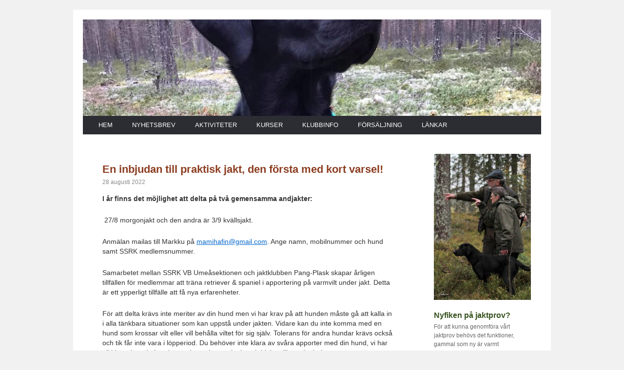

--- FILE ---
content_type: text/html; charset=UTF-8
request_url: http://ssrkumea.se/en-inbjudan-till-praktisk-jakt-den-forsta-med-kort-varsel/
body_size: 15199
content:
<!DOCTYPE html>
<html lang="sv-SE">
<head>
<meta charset="UTF-8" />
<title>
En inbjudan till praktisk jakt, den första med kort varsel! | SSRK &#8211; Umeå	</title>
<link rel="profile" href="https://gmpg.org/xfn/11" />
<link rel="stylesheet" type="text/css" media="all" href="http://ssrkumea.se/wp-content/themes/child_theme/style.css?ver=20251202" />
<link rel="pingback" href="http://ssrkumea.se/xmlrpc.php">
<meta name='robots' content='max-image-preview:large' />
<link rel="alternate" type="application/rss+xml" title="SSRK - Umeå &raquo; Webbflöde" href="https://ssrkumea.se/feed/" />
<link rel="alternate" type="application/rss+xml" title="SSRK - Umeå &raquo; Kommentarsflöde" href="https://ssrkumea.se/comments/feed/" />
<link rel="alternate" type="application/rss+xml" title="SSRK - Umeå &raquo; Kommentarsflöde för En inbjudan till praktisk jakt, den första med kort varsel!" href="https://ssrkumea.se/en-inbjudan-till-praktisk-jakt-den-forsta-med-kort-varsel/feed/" />
<link rel="alternate" title="oEmbed (JSON)" type="application/json+oembed" href="https://ssrkumea.se/wp-json/oembed/1.0/embed?url=https%3A%2F%2Fssrkumea.se%2Fen-inbjudan-till-praktisk-jakt-den-forsta-med-kort-varsel%2F" />
<link rel="alternate" title="oEmbed (XML)" type="text/xml+oembed" href="https://ssrkumea.se/wp-json/oembed/1.0/embed?url=https%3A%2F%2Fssrkumea.se%2Fen-inbjudan-till-praktisk-jakt-den-forsta-med-kort-varsel%2F&#038;format=xml" />
<style id='wp-img-auto-sizes-contain-inline-css' type='text/css'>
img:is([sizes=auto i],[sizes^="auto," i]){contain-intrinsic-size:3000px 1500px}
/*# sourceURL=wp-img-auto-sizes-contain-inline-css */
</style>
<style id='wp-emoji-styles-inline-css' type='text/css'>

	img.wp-smiley, img.emoji {
		display: inline !important;
		border: none !important;
		box-shadow: none !important;
		height: 1em !important;
		width: 1em !important;
		margin: 0 0.07em !important;
		vertical-align: -0.1em !important;
		background: none !important;
		padding: 0 !important;
	}
/*# sourceURL=wp-emoji-styles-inline-css */
</style>
<style id='wp-block-library-inline-css' type='text/css'>
:root{--wp-block-synced-color:#7a00df;--wp-block-synced-color--rgb:122,0,223;--wp-bound-block-color:var(--wp-block-synced-color);--wp-editor-canvas-background:#ddd;--wp-admin-theme-color:#007cba;--wp-admin-theme-color--rgb:0,124,186;--wp-admin-theme-color-darker-10:#006ba1;--wp-admin-theme-color-darker-10--rgb:0,107,160.5;--wp-admin-theme-color-darker-20:#005a87;--wp-admin-theme-color-darker-20--rgb:0,90,135;--wp-admin-border-width-focus:2px}@media (min-resolution:192dpi){:root{--wp-admin-border-width-focus:1.5px}}.wp-element-button{cursor:pointer}:root .has-very-light-gray-background-color{background-color:#eee}:root .has-very-dark-gray-background-color{background-color:#313131}:root .has-very-light-gray-color{color:#eee}:root .has-very-dark-gray-color{color:#313131}:root .has-vivid-green-cyan-to-vivid-cyan-blue-gradient-background{background:linear-gradient(135deg,#00d084,#0693e3)}:root .has-purple-crush-gradient-background{background:linear-gradient(135deg,#34e2e4,#4721fb 50%,#ab1dfe)}:root .has-hazy-dawn-gradient-background{background:linear-gradient(135deg,#faaca8,#dad0ec)}:root .has-subdued-olive-gradient-background{background:linear-gradient(135deg,#fafae1,#67a671)}:root .has-atomic-cream-gradient-background{background:linear-gradient(135deg,#fdd79a,#004a59)}:root .has-nightshade-gradient-background{background:linear-gradient(135deg,#330968,#31cdcf)}:root .has-midnight-gradient-background{background:linear-gradient(135deg,#020381,#2874fc)}:root{--wp--preset--font-size--normal:16px;--wp--preset--font-size--huge:42px}.has-regular-font-size{font-size:1em}.has-larger-font-size{font-size:2.625em}.has-normal-font-size{font-size:var(--wp--preset--font-size--normal)}.has-huge-font-size{font-size:var(--wp--preset--font-size--huge)}.has-text-align-center{text-align:center}.has-text-align-left{text-align:left}.has-text-align-right{text-align:right}.has-fit-text{white-space:nowrap!important}#end-resizable-editor-section{display:none}.aligncenter{clear:both}.items-justified-left{justify-content:flex-start}.items-justified-center{justify-content:center}.items-justified-right{justify-content:flex-end}.items-justified-space-between{justify-content:space-between}.screen-reader-text{border:0;clip-path:inset(50%);height:1px;margin:-1px;overflow:hidden;padding:0;position:absolute;width:1px;word-wrap:normal!important}.screen-reader-text:focus{background-color:#ddd;clip-path:none;color:#444;display:block;font-size:1em;height:auto;left:5px;line-height:normal;padding:15px 23px 14px;text-decoration:none;top:5px;width:auto;z-index:100000}html :where(.has-border-color){border-style:solid}html :where([style*=border-top-color]){border-top-style:solid}html :where([style*=border-right-color]){border-right-style:solid}html :where([style*=border-bottom-color]){border-bottom-style:solid}html :where([style*=border-left-color]){border-left-style:solid}html :where([style*=border-width]){border-style:solid}html :where([style*=border-top-width]){border-top-style:solid}html :where([style*=border-right-width]){border-right-style:solid}html :where([style*=border-bottom-width]){border-bottom-style:solid}html :where([style*=border-left-width]){border-left-style:solid}html :where(img[class*=wp-image-]){height:auto;max-width:100%}:where(figure){margin:0 0 1em}html :where(.is-position-sticky){--wp-admin--admin-bar--position-offset:var(--wp-admin--admin-bar--height,0px)}@media screen and (max-width:600px){html :where(.is-position-sticky){--wp-admin--admin-bar--position-offset:0px}}

/*# sourceURL=wp-block-library-inline-css */
</style><style id='wp-block-gallery-inline-css' type='text/css'>
.blocks-gallery-grid:not(.has-nested-images),.wp-block-gallery:not(.has-nested-images){display:flex;flex-wrap:wrap;list-style-type:none;margin:0;padding:0}.blocks-gallery-grid:not(.has-nested-images) .blocks-gallery-image,.blocks-gallery-grid:not(.has-nested-images) .blocks-gallery-item,.wp-block-gallery:not(.has-nested-images) .blocks-gallery-image,.wp-block-gallery:not(.has-nested-images) .blocks-gallery-item{display:flex;flex-direction:column;flex-grow:1;justify-content:center;margin:0 1em 1em 0;position:relative;width:calc(50% - 1em)}.blocks-gallery-grid:not(.has-nested-images) .blocks-gallery-image:nth-of-type(2n),.blocks-gallery-grid:not(.has-nested-images) .blocks-gallery-item:nth-of-type(2n),.wp-block-gallery:not(.has-nested-images) .blocks-gallery-image:nth-of-type(2n),.wp-block-gallery:not(.has-nested-images) .blocks-gallery-item:nth-of-type(2n){margin-right:0}.blocks-gallery-grid:not(.has-nested-images) .blocks-gallery-image figure,.blocks-gallery-grid:not(.has-nested-images) .blocks-gallery-item figure,.wp-block-gallery:not(.has-nested-images) .blocks-gallery-image figure,.wp-block-gallery:not(.has-nested-images) .blocks-gallery-item figure{align-items:flex-end;display:flex;height:100%;justify-content:flex-start;margin:0}.blocks-gallery-grid:not(.has-nested-images) .blocks-gallery-image img,.blocks-gallery-grid:not(.has-nested-images) .blocks-gallery-item img,.wp-block-gallery:not(.has-nested-images) .blocks-gallery-image img,.wp-block-gallery:not(.has-nested-images) .blocks-gallery-item img{display:block;height:auto;max-width:100%;width:auto}.blocks-gallery-grid:not(.has-nested-images) .blocks-gallery-image figcaption,.blocks-gallery-grid:not(.has-nested-images) .blocks-gallery-item figcaption,.wp-block-gallery:not(.has-nested-images) .blocks-gallery-image figcaption,.wp-block-gallery:not(.has-nested-images) .blocks-gallery-item figcaption{background:linear-gradient(0deg,#000000b3,#0000004d 70%,#0000);bottom:0;box-sizing:border-box;color:#fff;font-size:.8em;margin:0;max-height:100%;overflow:auto;padding:3em .77em .7em;position:absolute;text-align:center;width:100%;z-index:2}.blocks-gallery-grid:not(.has-nested-images) .blocks-gallery-image figcaption img,.blocks-gallery-grid:not(.has-nested-images) .blocks-gallery-item figcaption img,.wp-block-gallery:not(.has-nested-images) .blocks-gallery-image figcaption img,.wp-block-gallery:not(.has-nested-images) .blocks-gallery-item figcaption img{display:inline}.blocks-gallery-grid:not(.has-nested-images) figcaption,.wp-block-gallery:not(.has-nested-images) figcaption{flex-grow:1}.blocks-gallery-grid:not(.has-nested-images).is-cropped .blocks-gallery-image a,.blocks-gallery-grid:not(.has-nested-images).is-cropped .blocks-gallery-image img,.blocks-gallery-grid:not(.has-nested-images).is-cropped .blocks-gallery-item a,.blocks-gallery-grid:not(.has-nested-images).is-cropped .blocks-gallery-item img,.wp-block-gallery:not(.has-nested-images).is-cropped .blocks-gallery-image a,.wp-block-gallery:not(.has-nested-images).is-cropped .blocks-gallery-image img,.wp-block-gallery:not(.has-nested-images).is-cropped .blocks-gallery-item a,.wp-block-gallery:not(.has-nested-images).is-cropped .blocks-gallery-item img{flex:1;height:100%;object-fit:cover;width:100%}.blocks-gallery-grid:not(.has-nested-images).columns-1 .blocks-gallery-image,.blocks-gallery-grid:not(.has-nested-images).columns-1 .blocks-gallery-item,.wp-block-gallery:not(.has-nested-images).columns-1 .blocks-gallery-image,.wp-block-gallery:not(.has-nested-images).columns-1 .blocks-gallery-item{margin-right:0;width:100%}@media (min-width:600px){.blocks-gallery-grid:not(.has-nested-images).columns-3 .blocks-gallery-image,.blocks-gallery-grid:not(.has-nested-images).columns-3 .blocks-gallery-item,.wp-block-gallery:not(.has-nested-images).columns-3 .blocks-gallery-image,.wp-block-gallery:not(.has-nested-images).columns-3 .blocks-gallery-item{margin-right:1em;width:calc(33.33333% - .66667em)}.blocks-gallery-grid:not(.has-nested-images).columns-4 .blocks-gallery-image,.blocks-gallery-grid:not(.has-nested-images).columns-4 .blocks-gallery-item,.wp-block-gallery:not(.has-nested-images).columns-4 .blocks-gallery-image,.wp-block-gallery:not(.has-nested-images).columns-4 .blocks-gallery-item{margin-right:1em;width:calc(25% - .75em)}.blocks-gallery-grid:not(.has-nested-images).columns-5 .blocks-gallery-image,.blocks-gallery-grid:not(.has-nested-images).columns-5 .blocks-gallery-item,.wp-block-gallery:not(.has-nested-images).columns-5 .blocks-gallery-image,.wp-block-gallery:not(.has-nested-images).columns-5 .blocks-gallery-item{margin-right:1em;width:calc(20% - .8em)}.blocks-gallery-grid:not(.has-nested-images).columns-6 .blocks-gallery-image,.blocks-gallery-grid:not(.has-nested-images).columns-6 .blocks-gallery-item,.wp-block-gallery:not(.has-nested-images).columns-6 .blocks-gallery-image,.wp-block-gallery:not(.has-nested-images).columns-6 .blocks-gallery-item{margin-right:1em;width:calc(16.66667% - .83333em)}.blocks-gallery-grid:not(.has-nested-images).columns-7 .blocks-gallery-image,.blocks-gallery-grid:not(.has-nested-images).columns-7 .blocks-gallery-item,.wp-block-gallery:not(.has-nested-images).columns-7 .blocks-gallery-image,.wp-block-gallery:not(.has-nested-images).columns-7 .blocks-gallery-item{margin-right:1em;width:calc(14.28571% - .85714em)}.blocks-gallery-grid:not(.has-nested-images).columns-8 .blocks-gallery-image,.blocks-gallery-grid:not(.has-nested-images).columns-8 .blocks-gallery-item,.wp-block-gallery:not(.has-nested-images).columns-8 .blocks-gallery-image,.wp-block-gallery:not(.has-nested-images).columns-8 .blocks-gallery-item{margin-right:1em;width:calc(12.5% - .875em)}.blocks-gallery-grid:not(.has-nested-images).columns-1 .blocks-gallery-image:nth-of-type(1n),.blocks-gallery-grid:not(.has-nested-images).columns-1 .blocks-gallery-item:nth-of-type(1n),.blocks-gallery-grid:not(.has-nested-images).columns-2 .blocks-gallery-image:nth-of-type(2n),.blocks-gallery-grid:not(.has-nested-images).columns-2 .blocks-gallery-item:nth-of-type(2n),.blocks-gallery-grid:not(.has-nested-images).columns-3 .blocks-gallery-image:nth-of-type(3n),.blocks-gallery-grid:not(.has-nested-images).columns-3 .blocks-gallery-item:nth-of-type(3n),.blocks-gallery-grid:not(.has-nested-images).columns-4 .blocks-gallery-image:nth-of-type(4n),.blocks-gallery-grid:not(.has-nested-images).columns-4 .blocks-gallery-item:nth-of-type(4n),.blocks-gallery-grid:not(.has-nested-images).columns-5 .blocks-gallery-image:nth-of-type(5n),.blocks-gallery-grid:not(.has-nested-images).columns-5 .blocks-gallery-item:nth-of-type(5n),.blocks-gallery-grid:not(.has-nested-images).columns-6 .blocks-gallery-image:nth-of-type(6n),.blocks-gallery-grid:not(.has-nested-images).columns-6 .blocks-gallery-item:nth-of-type(6n),.blocks-gallery-grid:not(.has-nested-images).columns-7 .blocks-gallery-image:nth-of-type(7n),.blocks-gallery-grid:not(.has-nested-images).columns-7 .blocks-gallery-item:nth-of-type(7n),.blocks-gallery-grid:not(.has-nested-images).columns-8 .blocks-gallery-image:nth-of-type(8n),.blocks-gallery-grid:not(.has-nested-images).columns-8 .blocks-gallery-item:nth-of-type(8n),.wp-block-gallery:not(.has-nested-images).columns-1 .blocks-gallery-image:nth-of-type(1n),.wp-block-gallery:not(.has-nested-images).columns-1 .blocks-gallery-item:nth-of-type(1n),.wp-block-gallery:not(.has-nested-images).columns-2 .blocks-gallery-image:nth-of-type(2n),.wp-block-gallery:not(.has-nested-images).columns-2 .blocks-gallery-item:nth-of-type(2n),.wp-block-gallery:not(.has-nested-images).columns-3 .blocks-gallery-image:nth-of-type(3n),.wp-block-gallery:not(.has-nested-images).columns-3 .blocks-gallery-item:nth-of-type(3n),.wp-block-gallery:not(.has-nested-images).columns-4 .blocks-gallery-image:nth-of-type(4n),.wp-block-gallery:not(.has-nested-images).columns-4 .blocks-gallery-item:nth-of-type(4n),.wp-block-gallery:not(.has-nested-images).columns-5 .blocks-gallery-image:nth-of-type(5n),.wp-block-gallery:not(.has-nested-images).columns-5 .blocks-gallery-item:nth-of-type(5n),.wp-block-gallery:not(.has-nested-images).columns-6 .blocks-gallery-image:nth-of-type(6n),.wp-block-gallery:not(.has-nested-images).columns-6 .blocks-gallery-item:nth-of-type(6n),.wp-block-gallery:not(.has-nested-images).columns-7 .blocks-gallery-image:nth-of-type(7n),.wp-block-gallery:not(.has-nested-images).columns-7 .blocks-gallery-item:nth-of-type(7n),.wp-block-gallery:not(.has-nested-images).columns-8 .blocks-gallery-image:nth-of-type(8n),.wp-block-gallery:not(.has-nested-images).columns-8 .blocks-gallery-item:nth-of-type(8n){margin-right:0}}.blocks-gallery-grid:not(.has-nested-images) .blocks-gallery-image:last-child,.blocks-gallery-grid:not(.has-nested-images) .blocks-gallery-item:last-child,.wp-block-gallery:not(.has-nested-images) .blocks-gallery-image:last-child,.wp-block-gallery:not(.has-nested-images) .blocks-gallery-item:last-child{margin-right:0}.blocks-gallery-grid:not(.has-nested-images).alignleft,.blocks-gallery-grid:not(.has-nested-images).alignright,.wp-block-gallery:not(.has-nested-images).alignleft,.wp-block-gallery:not(.has-nested-images).alignright{max-width:420px;width:100%}.blocks-gallery-grid:not(.has-nested-images).aligncenter .blocks-gallery-item figure,.wp-block-gallery:not(.has-nested-images).aligncenter .blocks-gallery-item figure{justify-content:center}.wp-block-gallery:not(.is-cropped) .blocks-gallery-item{align-self:flex-start}figure.wp-block-gallery.has-nested-images{align-items:normal}.wp-block-gallery.has-nested-images figure.wp-block-image:not(#individual-image){margin:0;width:calc(50% - var(--wp--style--unstable-gallery-gap, 16px)/2)}.wp-block-gallery.has-nested-images figure.wp-block-image{box-sizing:border-box;display:flex;flex-direction:column;flex-grow:1;justify-content:center;max-width:100%;position:relative}.wp-block-gallery.has-nested-images figure.wp-block-image>a,.wp-block-gallery.has-nested-images figure.wp-block-image>div{flex-direction:column;flex-grow:1;margin:0}.wp-block-gallery.has-nested-images figure.wp-block-image img{display:block;height:auto;max-width:100%!important;width:auto}.wp-block-gallery.has-nested-images figure.wp-block-image figcaption,.wp-block-gallery.has-nested-images figure.wp-block-image:has(figcaption):before{bottom:0;left:0;max-height:100%;position:absolute;right:0}.wp-block-gallery.has-nested-images figure.wp-block-image:has(figcaption):before{backdrop-filter:blur(3px);content:"";height:100%;-webkit-mask-image:linear-gradient(0deg,#000 20%,#0000);mask-image:linear-gradient(0deg,#000 20%,#0000);max-height:40%;pointer-events:none}.wp-block-gallery.has-nested-images figure.wp-block-image figcaption{box-sizing:border-box;color:#fff;font-size:13px;margin:0;overflow:auto;padding:1em;text-align:center;text-shadow:0 0 1.5px #000}.wp-block-gallery.has-nested-images figure.wp-block-image figcaption::-webkit-scrollbar{height:12px;width:12px}.wp-block-gallery.has-nested-images figure.wp-block-image figcaption::-webkit-scrollbar-track{background-color:initial}.wp-block-gallery.has-nested-images figure.wp-block-image figcaption::-webkit-scrollbar-thumb{background-clip:padding-box;background-color:initial;border:3px solid #0000;border-radius:8px}.wp-block-gallery.has-nested-images figure.wp-block-image figcaption:focus-within::-webkit-scrollbar-thumb,.wp-block-gallery.has-nested-images figure.wp-block-image figcaption:focus::-webkit-scrollbar-thumb,.wp-block-gallery.has-nested-images figure.wp-block-image figcaption:hover::-webkit-scrollbar-thumb{background-color:#fffc}.wp-block-gallery.has-nested-images figure.wp-block-image figcaption{scrollbar-color:#0000 #0000;scrollbar-gutter:stable both-edges;scrollbar-width:thin}.wp-block-gallery.has-nested-images figure.wp-block-image figcaption:focus,.wp-block-gallery.has-nested-images figure.wp-block-image figcaption:focus-within,.wp-block-gallery.has-nested-images figure.wp-block-image figcaption:hover{scrollbar-color:#fffc #0000}.wp-block-gallery.has-nested-images figure.wp-block-image figcaption{will-change:transform}@media (hover:none){.wp-block-gallery.has-nested-images figure.wp-block-image figcaption{scrollbar-color:#fffc #0000}}.wp-block-gallery.has-nested-images figure.wp-block-image figcaption{background:linear-gradient(0deg,#0006,#0000)}.wp-block-gallery.has-nested-images figure.wp-block-image figcaption img{display:inline}.wp-block-gallery.has-nested-images figure.wp-block-image figcaption a{color:inherit}.wp-block-gallery.has-nested-images figure.wp-block-image.has-custom-border img{box-sizing:border-box}.wp-block-gallery.has-nested-images figure.wp-block-image.has-custom-border>a,.wp-block-gallery.has-nested-images figure.wp-block-image.has-custom-border>div,.wp-block-gallery.has-nested-images figure.wp-block-image.is-style-rounded>a,.wp-block-gallery.has-nested-images figure.wp-block-image.is-style-rounded>div{flex:1 1 auto}.wp-block-gallery.has-nested-images figure.wp-block-image.has-custom-border figcaption,.wp-block-gallery.has-nested-images figure.wp-block-image.is-style-rounded figcaption{background:none;color:inherit;flex:initial;margin:0;padding:10px 10px 9px;position:relative;text-shadow:none}.wp-block-gallery.has-nested-images figure.wp-block-image.has-custom-border:before,.wp-block-gallery.has-nested-images figure.wp-block-image.is-style-rounded:before{content:none}.wp-block-gallery.has-nested-images figcaption{flex-basis:100%;flex-grow:1;text-align:center}.wp-block-gallery.has-nested-images:not(.is-cropped) figure.wp-block-image:not(#individual-image){margin-bottom:auto;margin-top:0}.wp-block-gallery.has-nested-images.is-cropped figure.wp-block-image:not(#individual-image){align-self:inherit}.wp-block-gallery.has-nested-images.is-cropped figure.wp-block-image:not(#individual-image)>a,.wp-block-gallery.has-nested-images.is-cropped figure.wp-block-image:not(#individual-image)>div:not(.components-drop-zone){display:flex}.wp-block-gallery.has-nested-images.is-cropped figure.wp-block-image:not(#individual-image) a,.wp-block-gallery.has-nested-images.is-cropped figure.wp-block-image:not(#individual-image) img{flex:1 0 0%;height:100%;object-fit:cover;width:100%}.wp-block-gallery.has-nested-images.columns-1 figure.wp-block-image:not(#individual-image){width:100%}@media (min-width:600px){.wp-block-gallery.has-nested-images.columns-3 figure.wp-block-image:not(#individual-image){width:calc(33.33333% - var(--wp--style--unstable-gallery-gap, 16px)*.66667)}.wp-block-gallery.has-nested-images.columns-4 figure.wp-block-image:not(#individual-image){width:calc(25% - var(--wp--style--unstable-gallery-gap, 16px)*.75)}.wp-block-gallery.has-nested-images.columns-5 figure.wp-block-image:not(#individual-image){width:calc(20% - var(--wp--style--unstable-gallery-gap, 16px)*.8)}.wp-block-gallery.has-nested-images.columns-6 figure.wp-block-image:not(#individual-image){width:calc(16.66667% - var(--wp--style--unstable-gallery-gap, 16px)*.83333)}.wp-block-gallery.has-nested-images.columns-7 figure.wp-block-image:not(#individual-image){width:calc(14.28571% - var(--wp--style--unstable-gallery-gap, 16px)*.85714)}.wp-block-gallery.has-nested-images.columns-8 figure.wp-block-image:not(#individual-image){width:calc(12.5% - var(--wp--style--unstable-gallery-gap, 16px)*.875)}.wp-block-gallery.has-nested-images.columns-default figure.wp-block-image:not(#individual-image){width:calc(33.33% - var(--wp--style--unstable-gallery-gap, 16px)*.66667)}.wp-block-gallery.has-nested-images.columns-default figure.wp-block-image:not(#individual-image):first-child:nth-last-child(2),.wp-block-gallery.has-nested-images.columns-default figure.wp-block-image:not(#individual-image):first-child:nth-last-child(2)~figure.wp-block-image:not(#individual-image){width:calc(50% - var(--wp--style--unstable-gallery-gap, 16px)*.5)}.wp-block-gallery.has-nested-images.columns-default figure.wp-block-image:not(#individual-image):first-child:last-child{width:100%}}.wp-block-gallery.has-nested-images.alignleft,.wp-block-gallery.has-nested-images.alignright{max-width:420px;width:100%}.wp-block-gallery.has-nested-images.aligncenter{justify-content:center}
/*# sourceURL=http://ssrkumea.se/wp-includes/blocks/gallery/style.min.css */
</style>
<style id='wp-block-gallery-theme-inline-css' type='text/css'>
.blocks-gallery-caption{color:#555;font-size:13px;text-align:center}.is-dark-theme .blocks-gallery-caption{color:#ffffffa6}
/*# sourceURL=http://ssrkumea.se/wp-includes/blocks/gallery/theme.min.css */
</style>
<style id='wp-block-image-inline-css' type='text/css'>
.wp-block-image>a,.wp-block-image>figure>a{display:inline-block}.wp-block-image img{box-sizing:border-box;height:auto;max-width:100%;vertical-align:bottom}@media not (prefers-reduced-motion){.wp-block-image img.hide{visibility:hidden}.wp-block-image img.show{animation:show-content-image .4s}}.wp-block-image[style*=border-radius] img,.wp-block-image[style*=border-radius]>a{border-radius:inherit}.wp-block-image.has-custom-border img{box-sizing:border-box}.wp-block-image.aligncenter{text-align:center}.wp-block-image.alignfull>a,.wp-block-image.alignwide>a{width:100%}.wp-block-image.alignfull img,.wp-block-image.alignwide img{height:auto;width:100%}.wp-block-image .aligncenter,.wp-block-image .alignleft,.wp-block-image .alignright,.wp-block-image.aligncenter,.wp-block-image.alignleft,.wp-block-image.alignright{display:table}.wp-block-image .aligncenter>figcaption,.wp-block-image .alignleft>figcaption,.wp-block-image .alignright>figcaption,.wp-block-image.aligncenter>figcaption,.wp-block-image.alignleft>figcaption,.wp-block-image.alignright>figcaption{caption-side:bottom;display:table-caption}.wp-block-image .alignleft{float:left;margin:.5em 1em .5em 0}.wp-block-image .alignright{float:right;margin:.5em 0 .5em 1em}.wp-block-image .aligncenter{margin-left:auto;margin-right:auto}.wp-block-image :where(figcaption){margin-bottom:1em;margin-top:.5em}.wp-block-image.is-style-circle-mask img{border-radius:9999px}@supports ((-webkit-mask-image:none) or (mask-image:none)) or (-webkit-mask-image:none){.wp-block-image.is-style-circle-mask img{border-radius:0;-webkit-mask-image:url('data:image/svg+xml;utf8,<svg viewBox="0 0 100 100" xmlns="http://www.w3.org/2000/svg"><circle cx="50" cy="50" r="50"/></svg>');mask-image:url('data:image/svg+xml;utf8,<svg viewBox="0 0 100 100" xmlns="http://www.w3.org/2000/svg"><circle cx="50" cy="50" r="50"/></svg>');mask-mode:alpha;-webkit-mask-position:center;mask-position:center;-webkit-mask-repeat:no-repeat;mask-repeat:no-repeat;-webkit-mask-size:contain;mask-size:contain}}:root :where(.wp-block-image.is-style-rounded img,.wp-block-image .is-style-rounded img){border-radius:9999px}.wp-block-image figure{margin:0}.wp-lightbox-container{display:flex;flex-direction:column;position:relative}.wp-lightbox-container img{cursor:zoom-in}.wp-lightbox-container img:hover+button{opacity:1}.wp-lightbox-container button{align-items:center;backdrop-filter:blur(16px) saturate(180%);background-color:#5a5a5a40;border:none;border-radius:4px;cursor:zoom-in;display:flex;height:20px;justify-content:center;opacity:0;padding:0;position:absolute;right:16px;text-align:center;top:16px;width:20px;z-index:100}@media not (prefers-reduced-motion){.wp-lightbox-container button{transition:opacity .2s ease}}.wp-lightbox-container button:focus-visible{outline:3px auto #5a5a5a40;outline:3px auto -webkit-focus-ring-color;outline-offset:3px}.wp-lightbox-container button:hover{cursor:pointer;opacity:1}.wp-lightbox-container button:focus{opacity:1}.wp-lightbox-container button:focus,.wp-lightbox-container button:hover,.wp-lightbox-container button:not(:hover):not(:active):not(.has-background){background-color:#5a5a5a40;border:none}.wp-lightbox-overlay{box-sizing:border-box;cursor:zoom-out;height:100vh;left:0;overflow:hidden;position:fixed;top:0;visibility:hidden;width:100%;z-index:100000}.wp-lightbox-overlay .close-button{align-items:center;cursor:pointer;display:flex;justify-content:center;min-height:40px;min-width:40px;padding:0;position:absolute;right:calc(env(safe-area-inset-right) + 16px);top:calc(env(safe-area-inset-top) + 16px);z-index:5000000}.wp-lightbox-overlay .close-button:focus,.wp-lightbox-overlay .close-button:hover,.wp-lightbox-overlay .close-button:not(:hover):not(:active):not(.has-background){background:none;border:none}.wp-lightbox-overlay .lightbox-image-container{height:var(--wp--lightbox-container-height);left:50%;overflow:hidden;position:absolute;top:50%;transform:translate(-50%,-50%);transform-origin:top left;width:var(--wp--lightbox-container-width);z-index:9999999999}.wp-lightbox-overlay .wp-block-image{align-items:center;box-sizing:border-box;display:flex;height:100%;justify-content:center;margin:0;position:relative;transform-origin:0 0;width:100%;z-index:3000000}.wp-lightbox-overlay .wp-block-image img{height:var(--wp--lightbox-image-height);min-height:var(--wp--lightbox-image-height);min-width:var(--wp--lightbox-image-width);width:var(--wp--lightbox-image-width)}.wp-lightbox-overlay .wp-block-image figcaption{display:none}.wp-lightbox-overlay button{background:none;border:none}.wp-lightbox-overlay .scrim{background-color:#fff;height:100%;opacity:.9;position:absolute;width:100%;z-index:2000000}.wp-lightbox-overlay.active{visibility:visible}@media not (prefers-reduced-motion){.wp-lightbox-overlay.active{animation:turn-on-visibility .25s both}.wp-lightbox-overlay.active img{animation:turn-on-visibility .35s both}.wp-lightbox-overlay.show-closing-animation:not(.active){animation:turn-off-visibility .35s both}.wp-lightbox-overlay.show-closing-animation:not(.active) img{animation:turn-off-visibility .25s both}.wp-lightbox-overlay.zoom.active{animation:none;opacity:1;visibility:visible}.wp-lightbox-overlay.zoom.active .lightbox-image-container{animation:lightbox-zoom-in .4s}.wp-lightbox-overlay.zoom.active .lightbox-image-container img{animation:none}.wp-lightbox-overlay.zoom.active .scrim{animation:turn-on-visibility .4s forwards}.wp-lightbox-overlay.zoom.show-closing-animation:not(.active){animation:none}.wp-lightbox-overlay.zoom.show-closing-animation:not(.active) .lightbox-image-container{animation:lightbox-zoom-out .4s}.wp-lightbox-overlay.zoom.show-closing-animation:not(.active) .lightbox-image-container img{animation:none}.wp-lightbox-overlay.zoom.show-closing-animation:not(.active) .scrim{animation:turn-off-visibility .4s forwards}}@keyframes show-content-image{0%{visibility:hidden}99%{visibility:hidden}to{visibility:visible}}@keyframes turn-on-visibility{0%{opacity:0}to{opacity:1}}@keyframes turn-off-visibility{0%{opacity:1;visibility:visible}99%{opacity:0;visibility:visible}to{opacity:0;visibility:hidden}}@keyframes lightbox-zoom-in{0%{transform:translate(calc((-100vw + var(--wp--lightbox-scrollbar-width))/2 + var(--wp--lightbox-initial-left-position)),calc(-50vh + var(--wp--lightbox-initial-top-position))) scale(var(--wp--lightbox-scale))}to{transform:translate(-50%,-50%) scale(1)}}@keyframes lightbox-zoom-out{0%{transform:translate(-50%,-50%) scale(1);visibility:visible}99%{visibility:visible}to{transform:translate(calc((-100vw + var(--wp--lightbox-scrollbar-width))/2 + var(--wp--lightbox-initial-left-position)),calc(-50vh + var(--wp--lightbox-initial-top-position))) scale(var(--wp--lightbox-scale));visibility:hidden}}
/*# sourceURL=http://ssrkumea.se/wp-includes/blocks/image/style.min.css */
</style>
<style id='wp-block-image-theme-inline-css' type='text/css'>
:root :where(.wp-block-image figcaption){color:#555;font-size:13px;text-align:center}.is-dark-theme :root :where(.wp-block-image figcaption){color:#ffffffa6}.wp-block-image{margin:0 0 1em}
/*# sourceURL=http://ssrkumea.se/wp-includes/blocks/image/theme.min.css */
</style>
<style id='wp-block-paragraph-inline-css' type='text/css'>
.is-small-text{font-size:.875em}.is-regular-text{font-size:1em}.is-large-text{font-size:2.25em}.is-larger-text{font-size:3em}.has-drop-cap:not(:focus):first-letter{float:left;font-size:8.4em;font-style:normal;font-weight:100;line-height:.68;margin:.05em .1em 0 0;text-transform:uppercase}body.rtl .has-drop-cap:not(:focus):first-letter{float:none;margin-left:.1em}p.has-drop-cap.has-background{overflow:hidden}:root :where(p.has-background){padding:1.25em 2.375em}:where(p.has-text-color:not(.has-link-color)) a{color:inherit}p.has-text-align-left[style*="writing-mode:vertical-lr"],p.has-text-align-right[style*="writing-mode:vertical-rl"]{rotate:180deg}
/*# sourceURL=http://ssrkumea.se/wp-includes/blocks/paragraph/style.min.css */
</style>
<style id='global-styles-inline-css' type='text/css'>
:root{--wp--preset--aspect-ratio--square: 1;--wp--preset--aspect-ratio--4-3: 4/3;--wp--preset--aspect-ratio--3-4: 3/4;--wp--preset--aspect-ratio--3-2: 3/2;--wp--preset--aspect-ratio--2-3: 2/3;--wp--preset--aspect-ratio--16-9: 16/9;--wp--preset--aspect-ratio--9-16: 9/16;--wp--preset--color--black: #000;--wp--preset--color--cyan-bluish-gray: #abb8c3;--wp--preset--color--white: #fff;--wp--preset--color--pale-pink: #f78da7;--wp--preset--color--vivid-red: #cf2e2e;--wp--preset--color--luminous-vivid-orange: #ff6900;--wp--preset--color--luminous-vivid-amber: #fcb900;--wp--preset--color--light-green-cyan: #7bdcb5;--wp--preset--color--vivid-green-cyan: #00d084;--wp--preset--color--pale-cyan-blue: #8ed1fc;--wp--preset--color--vivid-cyan-blue: #0693e3;--wp--preset--color--vivid-purple: #9b51e0;--wp--preset--color--blue: #0066cc;--wp--preset--color--medium-gray: #666;--wp--preset--color--light-gray: #f1f1f1;--wp--preset--gradient--vivid-cyan-blue-to-vivid-purple: linear-gradient(135deg,rgb(6,147,227) 0%,rgb(155,81,224) 100%);--wp--preset--gradient--light-green-cyan-to-vivid-green-cyan: linear-gradient(135deg,rgb(122,220,180) 0%,rgb(0,208,130) 100%);--wp--preset--gradient--luminous-vivid-amber-to-luminous-vivid-orange: linear-gradient(135deg,rgb(252,185,0) 0%,rgb(255,105,0) 100%);--wp--preset--gradient--luminous-vivid-orange-to-vivid-red: linear-gradient(135deg,rgb(255,105,0) 0%,rgb(207,46,46) 100%);--wp--preset--gradient--very-light-gray-to-cyan-bluish-gray: linear-gradient(135deg,rgb(238,238,238) 0%,rgb(169,184,195) 100%);--wp--preset--gradient--cool-to-warm-spectrum: linear-gradient(135deg,rgb(74,234,220) 0%,rgb(151,120,209) 20%,rgb(207,42,186) 40%,rgb(238,44,130) 60%,rgb(251,105,98) 80%,rgb(254,248,76) 100%);--wp--preset--gradient--blush-light-purple: linear-gradient(135deg,rgb(255,206,236) 0%,rgb(152,150,240) 100%);--wp--preset--gradient--blush-bordeaux: linear-gradient(135deg,rgb(254,205,165) 0%,rgb(254,45,45) 50%,rgb(107,0,62) 100%);--wp--preset--gradient--luminous-dusk: linear-gradient(135deg,rgb(255,203,112) 0%,rgb(199,81,192) 50%,rgb(65,88,208) 100%);--wp--preset--gradient--pale-ocean: linear-gradient(135deg,rgb(255,245,203) 0%,rgb(182,227,212) 50%,rgb(51,167,181) 100%);--wp--preset--gradient--electric-grass: linear-gradient(135deg,rgb(202,248,128) 0%,rgb(113,206,126) 100%);--wp--preset--gradient--midnight: linear-gradient(135deg,rgb(2,3,129) 0%,rgb(40,116,252) 100%);--wp--preset--font-size--small: 13px;--wp--preset--font-size--medium: 20px;--wp--preset--font-size--large: 36px;--wp--preset--font-size--x-large: 42px;--wp--preset--spacing--20: 0.44rem;--wp--preset--spacing--30: 0.67rem;--wp--preset--spacing--40: 1rem;--wp--preset--spacing--50: 1.5rem;--wp--preset--spacing--60: 2.25rem;--wp--preset--spacing--70: 3.38rem;--wp--preset--spacing--80: 5.06rem;--wp--preset--shadow--natural: 6px 6px 9px rgba(0, 0, 0, 0.2);--wp--preset--shadow--deep: 12px 12px 50px rgba(0, 0, 0, 0.4);--wp--preset--shadow--sharp: 6px 6px 0px rgba(0, 0, 0, 0.2);--wp--preset--shadow--outlined: 6px 6px 0px -3px rgb(255, 255, 255), 6px 6px rgb(0, 0, 0);--wp--preset--shadow--crisp: 6px 6px 0px rgb(0, 0, 0);}:where(.is-layout-flex){gap: 0.5em;}:where(.is-layout-grid){gap: 0.5em;}body .is-layout-flex{display: flex;}.is-layout-flex{flex-wrap: wrap;align-items: center;}.is-layout-flex > :is(*, div){margin: 0;}body .is-layout-grid{display: grid;}.is-layout-grid > :is(*, div){margin: 0;}:where(.wp-block-columns.is-layout-flex){gap: 2em;}:where(.wp-block-columns.is-layout-grid){gap: 2em;}:where(.wp-block-post-template.is-layout-flex){gap: 1.25em;}:where(.wp-block-post-template.is-layout-grid){gap: 1.25em;}.has-black-color{color: var(--wp--preset--color--black) !important;}.has-cyan-bluish-gray-color{color: var(--wp--preset--color--cyan-bluish-gray) !important;}.has-white-color{color: var(--wp--preset--color--white) !important;}.has-pale-pink-color{color: var(--wp--preset--color--pale-pink) !important;}.has-vivid-red-color{color: var(--wp--preset--color--vivid-red) !important;}.has-luminous-vivid-orange-color{color: var(--wp--preset--color--luminous-vivid-orange) !important;}.has-luminous-vivid-amber-color{color: var(--wp--preset--color--luminous-vivid-amber) !important;}.has-light-green-cyan-color{color: var(--wp--preset--color--light-green-cyan) !important;}.has-vivid-green-cyan-color{color: var(--wp--preset--color--vivid-green-cyan) !important;}.has-pale-cyan-blue-color{color: var(--wp--preset--color--pale-cyan-blue) !important;}.has-vivid-cyan-blue-color{color: var(--wp--preset--color--vivid-cyan-blue) !important;}.has-vivid-purple-color{color: var(--wp--preset--color--vivid-purple) !important;}.has-black-background-color{background-color: var(--wp--preset--color--black) !important;}.has-cyan-bluish-gray-background-color{background-color: var(--wp--preset--color--cyan-bluish-gray) !important;}.has-white-background-color{background-color: var(--wp--preset--color--white) !important;}.has-pale-pink-background-color{background-color: var(--wp--preset--color--pale-pink) !important;}.has-vivid-red-background-color{background-color: var(--wp--preset--color--vivid-red) !important;}.has-luminous-vivid-orange-background-color{background-color: var(--wp--preset--color--luminous-vivid-orange) !important;}.has-luminous-vivid-amber-background-color{background-color: var(--wp--preset--color--luminous-vivid-amber) !important;}.has-light-green-cyan-background-color{background-color: var(--wp--preset--color--light-green-cyan) !important;}.has-vivid-green-cyan-background-color{background-color: var(--wp--preset--color--vivid-green-cyan) !important;}.has-pale-cyan-blue-background-color{background-color: var(--wp--preset--color--pale-cyan-blue) !important;}.has-vivid-cyan-blue-background-color{background-color: var(--wp--preset--color--vivid-cyan-blue) !important;}.has-vivid-purple-background-color{background-color: var(--wp--preset--color--vivid-purple) !important;}.has-black-border-color{border-color: var(--wp--preset--color--black) !important;}.has-cyan-bluish-gray-border-color{border-color: var(--wp--preset--color--cyan-bluish-gray) !important;}.has-white-border-color{border-color: var(--wp--preset--color--white) !important;}.has-pale-pink-border-color{border-color: var(--wp--preset--color--pale-pink) !important;}.has-vivid-red-border-color{border-color: var(--wp--preset--color--vivid-red) !important;}.has-luminous-vivid-orange-border-color{border-color: var(--wp--preset--color--luminous-vivid-orange) !important;}.has-luminous-vivid-amber-border-color{border-color: var(--wp--preset--color--luminous-vivid-amber) !important;}.has-light-green-cyan-border-color{border-color: var(--wp--preset--color--light-green-cyan) !important;}.has-vivid-green-cyan-border-color{border-color: var(--wp--preset--color--vivid-green-cyan) !important;}.has-pale-cyan-blue-border-color{border-color: var(--wp--preset--color--pale-cyan-blue) !important;}.has-vivid-cyan-blue-border-color{border-color: var(--wp--preset--color--vivid-cyan-blue) !important;}.has-vivid-purple-border-color{border-color: var(--wp--preset--color--vivid-purple) !important;}.has-vivid-cyan-blue-to-vivid-purple-gradient-background{background: var(--wp--preset--gradient--vivid-cyan-blue-to-vivid-purple) !important;}.has-light-green-cyan-to-vivid-green-cyan-gradient-background{background: var(--wp--preset--gradient--light-green-cyan-to-vivid-green-cyan) !important;}.has-luminous-vivid-amber-to-luminous-vivid-orange-gradient-background{background: var(--wp--preset--gradient--luminous-vivid-amber-to-luminous-vivid-orange) !important;}.has-luminous-vivid-orange-to-vivid-red-gradient-background{background: var(--wp--preset--gradient--luminous-vivid-orange-to-vivid-red) !important;}.has-very-light-gray-to-cyan-bluish-gray-gradient-background{background: var(--wp--preset--gradient--very-light-gray-to-cyan-bluish-gray) !important;}.has-cool-to-warm-spectrum-gradient-background{background: var(--wp--preset--gradient--cool-to-warm-spectrum) !important;}.has-blush-light-purple-gradient-background{background: var(--wp--preset--gradient--blush-light-purple) !important;}.has-blush-bordeaux-gradient-background{background: var(--wp--preset--gradient--blush-bordeaux) !important;}.has-luminous-dusk-gradient-background{background: var(--wp--preset--gradient--luminous-dusk) !important;}.has-pale-ocean-gradient-background{background: var(--wp--preset--gradient--pale-ocean) !important;}.has-electric-grass-gradient-background{background: var(--wp--preset--gradient--electric-grass) !important;}.has-midnight-gradient-background{background: var(--wp--preset--gradient--midnight) !important;}.has-small-font-size{font-size: var(--wp--preset--font-size--small) !important;}.has-medium-font-size{font-size: var(--wp--preset--font-size--medium) !important;}.has-large-font-size{font-size: var(--wp--preset--font-size--large) !important;}.has-x-large-font-size{font-size: var(--wp--preset--font-size--x-large) !important;}
/*# sourceURL=global-styles-inline-css */
</style>
<style id='core-block-supports-inline-css' type='text/css'>
.wp-block-gallery.wp-block-gallery-1{--wp--style--unstable-gallery-gap:var( --wp--style--gallery-gap-default, var( --gallery-block--gutter-size, var( --wp--style--block-gap, 0.5em ) ) );gap:var( --wp--style--gallery-gap-default, var( --gallery-block--gutter-size, var( --wp--style--block-gap, 0.5em ) ) );}
/*# sourceURL=core-block-supports-inline-css */
</style>

<style id='classic-theme-styles-inline-css' type='text/css'>
/*! This file is auto-generated */
.wp-block-button__link{color:#fff;background-color:#32373c;border-radius:9999px;box-shadow:none;text-decoration:none;padding:calc(.667em + 2px) calc(1.333em + 2px);font-size:1.125em}.wp-block-file__button{background:#32373c;color:#fff;text-decoration:none}
/*# sourceURL=/wp-includes/css/classic-themes.min.css */
</style>
<link rel='stylesheet' id='twentyten-block-style-css' href='http://ssrkumea.se/wp-content/themes/twentyten/blocks.css?ver=20250220' type='text/css' media='all' />
<link rel="https://api.w.org/" href="https://ssrkumea.se/wp-json/" /><link rel="alternate" title="JSON" type="application/json" href="https://ssrkumea.se/wp-json/wp/v2/posts/2557" /><link rel="EditURI" type="application/rsd+xml" title="RSD" href="https://ssrkumea.se/xmlrpc.php?rsd" />
<meta name="generator" content="WordPress 6.9" />
<link rel="canonical" href="https://ssrkumea.se/en-inbjudan-till-praktisk-jakt-den-forsta-med-kort-varsel/" />
<link rel='shortlink' href='https://ssrkumea.se/?p=2557' />
		<style type="text/css" id="wp-custom-css">
			.home .sticky, .post {
	  margin-left: 120px;
    background: transparent;
    border-top: 0;
    padding: auto;
    padding: 18px 20px;
}		</style>
		</head>

<body class="wp-singular post-template-default single single-post postid-2557 single-format-standard wp-theme-twentyten wp-child-theme-child_theme">
<div id="wrapper" class="hfeed">
		<a href="#content" class="screen-reader-text skip-link">Hoppa till innehåll</a>
	<div id="header">
		<div id="masthead">
			<div id="branding" role="banner">
									<div id="site-title">
						<span>
							<a href="https://ssrkumea.se/" rel="home" >SSRK &#8211; Umeå</a>
						</span>
					</div>
					<img width="940" height="198" src="https://ssrkumea.se/wp-content/uploads/2022/04/278294384_513179040361664_5254385834382622460_n-1-e1649741136184-940x198.jpeg" class="attachment-post-thumbnail size-post-thumbnail wp-post-image" alt="" decoding="async" fetchpriority="high" />			</div><!-- #branding -->

			<div id="access" role="navigation">
				<div class="menu"><ul>
<li ><a href="https://ssrkumea.se/">Hem</a></li><li class="page_item page-item-3110"><a href="https://ssrkumea.se/nyhetsbrev/">Nyhetsbrev</a></li>
<li class="page_item page-item-6 page_item_has_children"><a href="https://ssrkumea.se/aktiviteter/">Aktiviteter</a>
<ul class='children'>
	<li class="page_item page-item-876"><a href="https://ssrkumea.se/aktiviteter/funktionsbeskrivning/">Funktionsbeskrivning</a></li>
	<li class="page_item page-item-318"><a href="https://ssrkumea.se/aktiviteter/jaktprov-och-andra-aktiviteter/">Jaktprov och andra aktiviteter</a></li>
	<li class="page_item page-item-428"><a href="https://ssrkumea.se/aktiviteter/fasanjakt-5-oktober-2014/">Praktisk jakt</a></li>
	<li class="page_item page-item-418"><a href="https://ssrkumea.se/aktiviteter/traning/">Träning</a></li>
	<li class="page_item page-item-315"><a href="https://ssrkumea.se/aktiviteter/aktiviteter-utstallningar/">Utställningar</a></li>
	<li class="page_item page-item-333"><a href="https://ssrkumea.se/aktiviteter/viltspar/">Viltspår</a></li>
</ul>
</li>
<li class="page_item page-item-15 page_item_has_children"><a href="https://ssrkumea.se/kurser/">Kurser</a>
<ul class='children'>
	<li class="page_item page-item-53"><a href="https://ssrkumea.se/kurser/om-var-kursverksamhet/">Vår kursverksamhet</a></li>
	<li class="page_item page-item-111"><a href="https://ssrkumea.se/kurser/aktuella-kurser/">Aktuella kurser</a></li>
</ul>
</li>
<li class="page_item page-item-34 page_item_has_children"><a href="https://ssrkumea.se/klubbinfo/">Klubbinfo</a>
<ul class='children'>
	<li class="page_item page-item-36"><a href="https://ssrkumea.se/klubbinfo/om-ssrk-umea/">Om SSRK Umeå</a></li>
	<li class="page_item page-item-146"><a href="https://ssrkumea.se/klubbinfo/146-2/">Protokoll</a></li>
	<li class="page_item page-item-38"><a href="https://ssrkumea.se/klubbinfo/reportage/">Reportage</a></li>
	<li class="page_item page-item-105"><a href="https://ssrkumea.se/klubbinfo/styrelse/">Styrelse</a></li>
</ul>
</li>
<li class="page_item page-item-56"><a href="https://ssrkumea.se/butiken/">Försäljning</a></li>
<li class="page_item page-item-1167"><a href="https://ssrkumea.se/lankar/">Länkar</a></li>
</ul></div>
			</div><!-- #access -->
		</div><!-- #masthead -->
	</div><!-- #header -->

	<div id="main">

		<div id="container">
			<div id="content" role="main">

			
				<div id="post-2557" class="post-2557 post type-post status-publish format-standard has-post-thumbnail hentry category-okategoriserade">
					<h1 class="entry-title">En inbjudan till praktisk jakt, den första med kort varsel!</h1>

					<div class="entry-meta">
						<span class="meta-prep meta-prep-author">Postat den</span> <a href="https://ssrkumea.se/en-inbjudan-till-praktisk-jakt-den-forsta-med-kort-varsel/" title="17:39" rel="bookmark"><span class="entry-date">28 augusti 2022</span></a> <span class="meta-sep">av</span> <span class="author vcard"><a class="url fn n" href="https://ssrkumea.se/author/admin/" title="Visa alla inlägg av admin">admin</a></span>					</div><!-- .entry-meta -->

					<div class="entry-content">
						
<span id="more-2557"></span>



<p><strong>I år finns det möjlighet att delta på två gemensamma andjakter:</strong></p>



<p>&nbsp;27/8 morgonjakt och den andra är 3/9 kvällsjakt.</p>



<p>Anmälan mailas till Markku på <a href="mailto:mamihafin@gmail.com">mamihafin@gmail.com</a>. Ange namn, mobilnummer och hund samt SSRK medlemsnummer.</p>



<p>Samarbetet mellan SSRK VB Umeåsektionen och jaktklubben Pang-Plask skapar årligen tillfällen för medlemmar att träna retriever &amp; spaniel i apportering på varmvilt under jakt. Detta är ett ypperligt tillfälle att få nya erfarenheter.</p>



<p>För att delta krävs inte meriter av din hund men vi har krav på att hunden måste gå att kalla in i alla tänkbara situationer som kan uppstå under jakten. Vidare kan du inte komma med en hund som krossar vilt eller vill behålla viltet för sig själv. Tolerans för andra hundar krävs också och tik får inte vara i löpperiod. Du behöver inte klara av svåra apporter med din hund, vi har alltid meriterade hundar med som kan rycka in och hjälpa till om det behövs.</p>



<p>Under jakten är du tilldelad en skytt som ger dig instruktioner om hur du skall delta och jobba med din hund. Jaktledare organiserar och styr jakten. Viltet tillfaller skytten och du behöver inget jaktkort.</p>



<p></p>
											</div><!-- .entry-content -->


					<div class="entry-utility">
						Det här inlägget postades i <a href="https://ssrkumea.se/category/okategoriserade/" rel="category tag">Okategoriserade</a>. Bokmärk <a href="https://ssrkumea.se/en-inbjudan-till-praktisk-jakt-den-forsta-med-kort-varsel/" title="Permalänk till En inbjudan till praktisk jakt, den första med kort varsel!" rel="bookmark">permalänken</a>. 											</div><!-- .entry-utility -->
				</div><!-- #post-## -->

				
			<div id="comments">


			<h3 id="comments-title">
			25 svar på <em>En inbjudan till praktisk jakt, den första med kort varsel!</em>			</h3>

	
			<ol class="commentlist">
						<li class="post pingback">
		<p>Pingback:  <a href="https://orderavdrt.top/#" class="url" rel="ugc external nofollow">online order avodart generic online buy</a></p>
				</li><!-- #comment-## -->
		<li class="post pingback">
		<p>Pingback:  <a href="https://stxorde.pro/#" class="url" rel="ugc external nofollow">get staxyn cost at costco</a></p>
				</li><!-- #comment-## -->
		<li class="post pingback">
		<p>Pingback:  <a href="https://xfxanmn.live/#" class="url" rel="ugc external nofollow">order xifaxan generic online pharmacy</a></p>
				</li><!-- #comment-## -->
		<li class="post pingback">
		<p>Pingback:  <a href="https://rifaxich.today/#" class="url" rel="ugc external nofollow">cheapest buy rifaximin generic europe</a></p>
				</li><!-- #comment-## -->
		<li class="post pingback">
		<p>Pingback:  <a href="https://enclmph.life" class="url" rel="ugc external nofollow">get enclomiphene cheap australia</a></p>
				</li><!-- #comment-## -->
		<li class="post pingback">
		<p>Pingback:  <a href="https://adnrxonl.shop" class="url" rel="ugc external nofollow">se necesita receta medica para comprar androxal</a></p>
				</li><!-- #comment-## -->
		<li class="post pingback">
		<p>Pingback:  <a href="https://psnthailand.in.th/product-category/itunes-gift-card-us" class="url" rel="ugc external nofollow">iTunes gift card</a></p>
				</li><!-- #comment-## -->
		<li class="post pingback">
		<p>Pingback:  <a href="https://lsm99bet.live/กีฬาออนไลน์/เว็บมวยไทยออนไลน์/" class="url" rel="ugc external nofollow">เว็บมวยไทยออนไลน์ เดิมพันง่าย ขั้นต่ำเริ่มต้น 10 บาท</a></p>
				</li><!-- #comment-## -->
		<li class="post pingback">
		<p>Pingback:  <a href="https://lecherelephanthome.com/" class="url" rel="ugc external nofollow">elephant sanctuary chiang mai</a></p>
				</li><!-- #comment-## -->
		<li class="post pingback">
		<p>Pingback:  <a href="https://genesis17.com/" class="url" rel="ugc external nofollow">essentials</a></p>
				</li><!-- #comment-## -->
		<li class="post pingback">
		<p>Pingback:  <a href="https://www.angthongnationalpark.com/" class="url" rel="ugc external nofollow">Angthong National Marine Park</a></p>
				</li><!-- #comment-## -->
		<li class="post pingback">
		<p>Pingback:  <a href="https://ktiv.marketminute.com/article/abnewswire-2024-6-17-las-vegas-seo-co-announces-premier-seo-consultancy-services-for-local-service-based-businesses-nationwide" class="url" rel="ugc external nofollow">click here</a></p>
				</li><!-- #comment-## -->
		<li class="post pingback">
		<p>Pingback:  <a href="https://joyelephantsanctuary.com/" class="url" rel="ugc external nofollow">Elephant Sanctuary Chiang Mai</a></p>
				</li><!-- #comment-## -->
		<li class="post pingback">
		<p>Pingback:  <a href="https://www.bkkhappyhome.com/siamese-exclusive-31/" class="url" rel="ugc external nofollow">siamese 31</a></p>
				</li><!-- #comment-## -->
		<li class="post pingback">
		<p>Pingback:  <a href="https://deglorybrandname.com/" class="url" rel="ugc external nofollow">รับซื้อกระเป๋าแบรนด์</a></p>
				</li><!-- #comment-## -->
		<li class="post pingback">
		<p>Pingback:  <a href="https://tools.skills-ph.com/dostawcy-gier-i-oprogramowania-w-placowce-11/" class="url" rel="ugc external nofollow">vox casino</a></p>
				</li><!-- #comment-## -->
		<li class="post pingback">
		<p>Pingback:  <a href="https://lsm99live.org/หวยออนไลน์/danglotto/" class="url" rel="ugc external nofollow">Danglotto</a></p>
				</li><!-- #comment-## -->
		<li class="post pingback">
		<p>Pingback:  <a href="https://ufafun88.life/" class="url" rel="ugc external nofollow">เว็บพนันออนไลน์เว็บตรง</a></p>
				</li><!-- #comment-## -->
		<li class="post pingback">
		<p>Pingback:  <a href="https://chada.bet/" class="url" rel="ugc external nofollow">chadabet</a></p>
				</li><!-- #comment-## -->
		<li class="post pingback">
		<p>Pingback:  <a href="https://www2.gubet.com/" class="url" rel="ugc external nofollow">gubet</a></p>
				</li><!-- #comment-## -->
		<li class="post pingback">
		<p>Pingback:  <a href="https://playlsm99bet.com/แทงบอลออนไลน์/ยูฟ่าเบทออโต้/" class="url" rel="ugc external nofollow">ยูฟ่าเบทออโต้ เดิมพันไร้ขอบเขตเล่นฟินทุกอย่างในเว็บเดียว</a></p>
				</li><!-- #comment-## -->
		<li class="post pingback">
		<p>Pingback:  <a href="http://aviatorwebsiteindia.com/" class="url" rel="ugc external nofollow">http://aviatorwebsiteindia.com/</a></p>
				</li><!-- #comment-## -->
		<li class="post pingback">
		<p>Pingback:  <a href="https://www.dom.upn.ru/redirect.asp?BID=1851&#038;url=https://steadwyn.se/" class="url" rel="ugc external nofollow">Janet</a></p>
				</li><!-- #comment-## -->
		<li class="post pingback">
		<p>Pingback:  <a href="https://www.pravinia.co.th/" class="url" rel="ugc external nofollow">นวดหน้ายกกระชับ</a></p>
				</li><!-- #comment-## -->
		<li class="post pingback">
		<p>Pingback:  <a href="https://lsm99live.org/สล็อตออนไลน์/เว็บตรง-อันดับ-1/" class="url" rel="ugc external nofollow">LSM99LIVE เว็บตรง อันดับ 1</a></p>
				</li><!-- #comment-## -->
			</ol>

	
			<p class="nocomments">Kommentarer är stängda.</p>
	


</div><!-- #comments -->


			</div><!-- #content -->
		</div><!-- #container -->


		<div id="primary" class="widget-area" role="complementary">
			<ul class="xoxo">

<li id="media_image-2" class="widget-container widget_media_image"><img width="199" height="300" src="https://ssrkumea.se/wp-content/uploads/2013/11/jaktprov_0201-199x300.jpg" class="image wp-image-64  attachment-medium size-medium" alt="" style="max-width: 100%; height: auto;" decoding="async" loading="lazy" srcset="https://ssrkumea.se/wp-content/uploads/2013/11/jaktprov_0201-199x300.jpg 199w, https://ssrkumea.se/wp-content/uploads/2013/11/jaktprov_0201.jpg 682w" sizes="auto, (max-width: 199px) 100vw, 199px" /></li><li id="text-25" class="widget-container widget_text"><h3 class="widget-title">Nyfiken på jaktprov?</h3>			<div class="textwidget"><p style="font-weight: 400;">För att kunna genomföra vårt jaktprov behövs det funktioner, gammal som ny är varmt välkommen. Detta är ett utmärkt tillfälle att få en god inblick i hur ett jaktprov ser ut och det finns bra möjligheter att ställa frågor under dagen. Har du möjlighet, hör av dig till Gunilla Eriksson tel. 070-226 96 87.</p>
</div>
		</li><li id="text-5" class="widget-container widget_text"><h3 class="widget-title">Retriever som jakthund, jaktprovsformer</h3>			<div class="textwidget"><p>En retriever ska under skyttet vara stadig och uppmärksam vid förarens sida och lugnt invänta kommando, för att sedan snabbt lokalisera det skjutna viltet och effektivt apportera det till föraren. Läs mer om retrievern som jakthund och olika jaktprovsformer på <a href="http://www.ssrk.se/prov-utstaellning-avel-utbildning/retrieverjaktprov-kommande-prov-resultat-och-regler">SSRK:s centrala sidor</a>.</p>
</div>
		</li><li id="text-3" class="widget-container widget_text"><h3 class="widget-title">Spaniel som jakthund, jaktprovsformer</h3>			<div class="textwidget"><p>En spaniels uppgift är att söka upp viltet, stöta det så att skottillfälle uppstår, och sedan efter skottet apportera in viltet till föraren. Läs mer om spanieljakt och jaktprov på <a href="http://www.ssrk.se/prov-utstaellning-avel-utbildning/spanieljaktprov-bestaemmelser-prov-a-information">SSRK:s centrala sidor</a>.</p>
</div>
		</li><li id="text-22" class="widget-container widget_text"><h3 class="widget-title">Funktionsbeskrivning retriever</h3>			<div class="textwidget"><p>Funktionsbeskrivning retriever (FB-R) är en officiell verksamhet som prövar hundens jaktliga egenskaper. Som retrieverägare kan du få en beskrivning av din hund utan att den behöver vara tränad. Egenskaperna belyses i olika moment såsom apporteringslust, uthållighet, problemlösning och vilthantering.</p>
<p><a href="http://www.ssrk.se/prov-utstaellning-avel-utbildning/funktionsbeskrivning-retriever-fb-r"><br />
<img src="http://ssrkumea.se/wp-content/uploads/2016/01/FB-R_Banner_PNG-24_BIG.png"/></a></p>
</div>
		</li><li id="text-18" class="widget-container widget_text"><h3 class="widget-title">Om viltspår och viltspårprov</h3>			<div class="textwidget">Ett tränat viltspårekipage kan används till eftersök vid jakt på klövvilt, och även vid trafikolyckor med skadat vilt. Viltspårprov är till för att kontrollera hundens och hundförarens kunskaper i att söka efter skadat klövvilt. <a href="http://www.ssrk.se/index.php?option=com_content&view=article&id=1302&Itemid=785">Läs mer här</a>. </div>
		</li><li id="text-2" class="widget-container widget_text"><h3 class="widget-title">Vem ska jag kontakta?</h3>			<div class="textwidget"><p>För viltinköp och hämtning av vilt, kontakta Björn Bjuggren,<br />
070-535 25 60, bjorn.bjuggren@gmail.com</p>
</div>
		</li><li id="block-11" class="widget-container widget_block widget_media_gallery">
<figure class="wp-block-gallery has-nested-images columns-default is-cropped wp-block-gallery-1 is-layout-flex wp-block-gallery-is-layout-flex">
<figure class="wp-block-image size-large"><img loading="lazy" decoding="async" width="599" height="276" data-id="1166" src="https://ssrkumea.se/wp-content/uploads/2016/11/ssrk_farg.png" alt="" class="wp-image-1166" srcset="https://ssrkumea.se/wp-content/uploads/2016/11/ssrk_farg.png 599w, https://ssrkumea.se/wp-content/uploads/2016/11/ssrk_farg-300x138.png 300w" sizes="auto, (max-width: 599px) 100vw, 599px" /></figure>
</figure>
</li><li id="block-12" class="widget-container widget_block widget_media_image">
<figure class="wp-block-image size-full is-resized"><a href="https://skkstart.se/sv"><img loading="lazy" decoding="async" width="225" height="55" src="https://ssrkumea.se/wp-content/uploads/2024/04/Skarmbild_20240418_140522.png" alt="" class="wp-image-2982" style="width:675px;height:auto"/></a></figure>
</li><li id="block-5" class="widget-container widget_block widget_media_image"><div class="wp-block-image">
<figure class="alignleft is-resized"><a href="http://ssrkvasterbotten.se"><img loading="lazy" decoding="async" width="300" height="184" src="http://ssrkumea.se/wp-content/uploads/2016/11/vasterbotten_f-300x184.jpg" alt="vasterbotten_f" class="wp-image-1165" style="width:670px;height:auto" srcset="https://ssrkumea.se/wp-content/uploads/2016/11/vasterbotten_f-300x184.jpg 300w, https://ssrkumea.se/wp-content/uploads/2016/11/vasterbotten_f-1024x630.jpg 1024w, https://ssrkumea.se/wp-content/uploads/2016/11/vasterbotten_f.jpg 1463w" sizes="auto, (max-width: 300px) 100vw, 300px" /></a></figure>
</div></li><li id="text-20" class="widget-container widget_text"><h3 class="widget-title">Bli medlem i SSRK!</h3>			<div class="textwidget"><p>Vi är en klubb både för dig som är jaktintresserad och för dig som har ett mer allmänt hundintresse. Läs mer <a href="https://ssrk.se/bli-medlem/valkommen-som-medlem/">här </a>om hur du blir medlem och vad som ingår i ditt medlemskap. Vi välkomnar nya medlemmar!</p>
<p><a href="https://ssrk.se/bli-medlem/valkommen-som-medlem/">Jag vill bli medlem!</a></p>
</div>
		</li><li id="text-26" class="widget-container widget_text"><h3 class="widget-title">SSRK Vårt medlemskap &#8211; Bli ditt bästa jag!</h3>			<div class="textwidget"><p><a href="https://ssrkumea.se/wp-content/uploads/2025/04/VART-MEDLEMSKAP-Bli-ditt-basta-jag.pptx">VÅRT MEDLEMSKAP &#8211; Bli ditt bästa jag</a></p>
<p><a href="https://ssrkumea.se/wp-content/uploads/2025/04/Bubbelbilden_2025.pdf"> Vårt medlemskap SSRK</a></p>
<p><a href="https://ssrkumea.se/wp-content/uploads/2025/04/Skarmbild-2025-04-28-104504.png"><img loading="lazy" decoding="async" class="alignnone size-medium wp-image-3324" src="https://ssrkumea.se/wp-content/uploads/2025/04/Skarmbild-2025-04-28-104504-300x203.png" alt="" width="300" height="203" srcset="https://ssrkumea.se/wp-content/uploads/2025/04/Skarmbild-2025-04-28-104504-300x203.png 300w, https://ssrkumea.se/wp-content/uploads/2025/04/Skarmbild-2025-04-28-104504-1024x694.png 1024w, https://ssrkumea.se/wp-content/uploads/2025/04/Skarmbild-2025-04-28-104504-768x521.png 768w, https://ssrkumea.se/wp-content/uploads/2025/04/Skarmbild-2025-04-28-104504.png 1046w" sizes="auto, (max-width: 300px) 100vw, 300px" /></a></p>
</div>
		</li><li id="text-9" class="widget-container widget_text"><h3 class="widget-title">Bilder och reportage</h3>			<div class="textwidget"><p>Hemsidan blir mer levande med bilder på hundar och från olika aktiviteter, och om vi kan byta ut bilderna kontinuerligt. Skicka därför gärna bilder på din hund, gärna från klubbens verksamhet. Vi tar även gärna emot material (texter och bilder) till reportage. Material kan mejlas till <a href="mailto:webba@ssrkumea.se">webbansvarig</a>.</p>
</div>
		</li><li id="text-7" class="widget-container widget_text"><h3 class="widget-title">Varierat kursutbud</h3>			<div class="textwidget"><p>SSRK Umeå erbjuder ett varierat utbud av kurser: valpkurser, kurser i allmänlydnad eller jaktträning av spaniel och retriever.</p>
<p>Kontakta <a href="mailto:utbildning@ssrkumea.se">vår utbildningsansvarige</a> för mer information.</p>
<p><img src="http://ssrkumea.se/wp-content/uploads/2013/11/busvalp.jpg"><br />
<i>Vi erbjuder även kurser för busiga valpar</i></p>
</div>
		</li><li id="text-8" class="widget-container widget_text"><h3 class="widget-title">Vi samarbetar med</h3>			<div class="textwidget"><p><img src="http://ssrkumea.se/wp-content/uploads/2013/11/studielogo.gif"></p>
</div>
		</li>			</ul>
		</div><!-- #primary .widget-area -->

	</div><!-- #main -->

	<div id="footer" role="contentinfo">
		<div id="colophon">



			<div id="footer-widget-area" role="complementary">

				<div id="first" class="widget-area">
					<ul class="xoxo">
						<li id="text-10" class="widget-container widget_text">			<div class="textwidget"><p><a href="https://www.facebook.com/groups/177463579041026" target="_blank"><img src="http://ssrkumea.se/wp-content/uploads/2013/10/find_us.png" alt="Hitta oss på Facebook!"></a></p>
</div>
		</li>					</ul>
				</div><!-- #first .widget-area -->

				<div id="second" class="widget-area">
					<ul class="xoxo">
						<li id="text-11" class="widget-container widget_text"><h3 class="widget-title">Kontakta webbansvarig</h3>			<div class="textwidget"><p>Har du frågor, synpunkter eller material till webbansvarig? Skicka gärna ett mail till <a href="mailto:webba@ssrkumea.se">webba@ssrkumea.se</a>.</p>
</div>
		</li>					</ul>
				</div><!-- #second .widget-area -->

				<div id="third" class="widget-area">
					<ul class="xoxo">
						<li id="text-12" class="widget-container widget_text"><h3 class="widget-title">Betalningar från Sverige</h3>			<div class="textwidget"><p>PlusGirokonto: 51 58 56-3</p>
</div>
		</li><li id="text-13" class="widget-container widget_text"><h3 class="widget-title">Betalningar från utlandet</h3>			<div class="textwidget"><p>IBAN: SE70 9500 0099 6042 0515 8563<br />
BIC-kod SWIFT: NDEASESS</p>
</div>
		</li>					</ul>
				</div><!-- #third .widget-area -->

				<div id="fourth" class="widget-area">
					<ul class="xoxo">
						<li id="text-14" class="widget-container widget_text"><h3 class="widget-title">Om sidan</h3>			<div class="textwidget"><p>Sida skapad av <a href="http://annaviklund.se" target="_blank">Anna Viklund</a> 2013. Ansvarig för sidans innehåll är <a href="mailto:webba@ssrkumea.se">Hanna Fransson</a>.</p>
</div>
		</li>					</ul>
				</div><!-- #fourth .widget-area -->

			</div><!-- #footer-widget-area -->

			<div id="site-info">
				<a href="https://ssrkumea.se/" rel="home">
					SSRK &#8211; Umeå				</a>
							</div><!-- #site-info -->

			<div id="site-generator">
								<a href="https://wordpress.org/" class="imprint" title="Semantisk personlig publiceringsplattform">
					Drivs med WordPress.				</a>
			</div><!-- #site-generator -->

		</div><!-- #colophon -->
	</div><!-- #footer -->

</div><!-- #wrapper -->

<script type="speculationrules">
{"prefetch":[{"source":"document","where":{"and":[{"href_matches":"/*"},{"not":{"href_matches":["/wp-*.php","/wp-admin/*","/wp-content/uploads/*","/wp-content/*","/wp-content/plugins/*","/wp-content/themes/child_theme/*","/wp-content/themes/twentyten/*","/*\\?(.+)"]}},{"not":{"selector_matches":"a[rel~=\"nofollow\"]"}},{"not":{"selector_matches":".no-prefetch, .no-prefetch a"}}]},"eagerness":"conservative"}]}
</script>
<script type="text/javascript" src="http://ssrkumea.se/wp-includes/js/comment-reply.min.js?ver=6.9" id="comment-reply-js" async="async" data-wp-strategy="async" fetchpriority="low"></script>
<script id="wp-emoji-settings" type="application/json">
{"baseUrl":"https://s.w.org/images/core/emoji/17.0.2/72x72/","ext":".png","svgUrl":"https://s.w.org/images/core/emoji/17.0.2/svg/","svgExt":".svg","source":{"concatemoji":"http://ssrkumea.se/wp-includes/js/wp-emoji-release.min.js?ver=6.9"}}
</script>
<script type="module">
/* <![CDATA[ */
/*! This file is auto-generated */
const a=JSON.parse(document.getElementById("wp-emoji-settings").textContent),o=(window._wpemojiSettings=a,"wpEmojiSettingsSupports"),s=["flag","emoji"];function i(e){try{var t={supportTests:e,timestamp:(new Date).valueOf()};sessionStorage.setItem(o,JSON.stringify(t))}catch(e){}}function c(e,t,n){e.clearRect(0,0,e.canvas.width,e.canvas.height),e.fillText(t,0,0);t=new Uint32Array(e.getImageData(0,0,e.canvas.width,e.canvas.height).data);e.clearRect(0,0,e.canvas.width,e.canvas.height),e.fillText(n,0,0);const a=new Uint32Array(e.getImageData(0,0,e.canvas.width,e.canvas.height).data);return t.every((e,t)=>e===a[t])}function p(e,t){e.clearRect(0,0,e.canvas.width,e.canvas.height),e.fillText(t,0,0);var n=e.getImageData(16,16,1,1);for(let e=0;e<n.data.length;e++)if(0!==n.data[e])return!1;return!0}function u(e,t,n,a){switch(t){case"flag":return n(e,"\ud83c\udff3\ufe0f\u200d\u26a7\ufe0f","\ud83c\udff3\ufe0f\u200b\u26a7\ufe0f")?!1:!n(e,"\ud83c\udde8\ud83c\uddf6","\ud83c\udde8\u200b\ud83c\uddf6")&&!n(e,"\ud83c\udff4\udb40\udc67\udb40\udc62\udb40\udc65\udb40\udc6e\udb40\udc67\udb40\udc7f","\ud83c\udff4\u200b\udb40\udc67\u200b\udb40\udc62\u200b\udb40\udc65\u200b\udb40\udc6e\u200b\udb40\udc67\u200b\udb40\udc7f");case"emoji":return!a(e,"\ud83e\u1fac8")}return!1}function f(e,t,n,a){let r;const o=(r="undefined"!=typeof WorkerGlobalScope&&self instanceof WorkerGlobalScope?new OffscreenCanvas(300,150):document.createElement("canvas")).getContext("2d",{willReadFrequently:!0}),s=(o.textBaseline="top",o.font="600 32px Arial",{});return e.forEach(e=>{s[e]=t(o,e,n,a)}),s}function r(e){var t=document.createElement("script");t.src=e,t.defer=!0,document.head.appendChild(t)}a.supports={everything:!0,everythingExceptFlag:!0},new Promise(t=>{let n=function(){try{var e=JSON.parse(sessionStorage.getItem(o));if("object"==typeof e&&"number"==typeof e.timestamp&&(new Date).valueOf()<e.timestamp+604800&&"object"==typeof e.supportTests)return e.supportTests}catch(e){}return null}();if(!n){if("undefined"!=typeof Worker&&"undefined"!=typeof OffscreenCanvas&&"undefined"!=typeof URL&&URL.createObjectURL&&"undefined"!=typeof Blob)try{var e="postMessage("+f.toString()+"("+[JSON.stringify(s),u.toString(),c.toString(),p.toString()].join(",")+"));",a=new Blob([e],{type:"text/javascript"});const r=new Worker(URL.createObjectURL(a),{name:"wpTestEmojiSupports"});return void(r.onmessage=e=>{i(n=e.data),r.terminate(),t(n)})}catch(e){}i(n=f(s,u,c,p))}t(n)}).then(e=>{for(const n in e)a.supports[n]=e[n],a.supports.everything=a.supports.everything&&a.supports[n],"flag"!==n&&(a.supports.everythingExceptFlag=a.supports.everythingExceptFlag&&a.supports[n]);var t;a.supports.everythingExceptFlag=a.supports.everythingExceptFlag&&!a.supports.flag,a.supports.everything||((t=a.source||{}).concatemoji?r(t.concatemoji):t.wpemoji&&t.twemoji&&(r(t.twemoji),r(t.wpemoji)))});
//# sourceURL=http://ssrkumea.se/wp-includes/js/wp-emoji-loader.min.js
/* ]]> */
</script>
</body>
</html>
